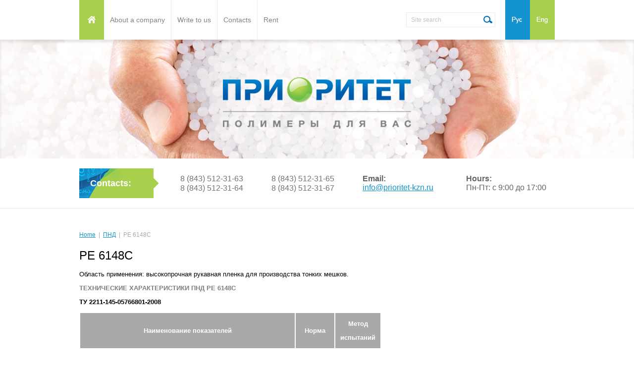

--- FILE ---
content_type: text/html; charset=utf-8
request_url: http://en.prioritet-kzn.ru/pe6148c
body_size: 5866
content:
<!doctype html>
<html lang="ru">
<head>
	<meta charset="utf-8" />
	<meta name="robots" content="all"/>
	<meta http-equiv="Content-Type" content="text/html; charset=UTF-8" />
	<meta name="description" content="PE 6148C" />
	<meta name="keywords" content="PE 6148C, ПНД, 6148 С, нижнекамский, пленочный, полиэтилен, полиэтилен низкого давления, пнд, hdpe." />
	<meta name="SKYPE_TOOLBAR" content="SKYPE_TOOLBAR_PARSER_COMPATIBLE" />
	<title>PE 6148C</title>
	<link rel="stylesheet" href="/t/v21/images/images/css/styles.scss.css">
		<link rel="stylesheet" href="/g/css/styles_articles_tpl.css">

            <!-- 46b9544ffa2e5e73c3c971fe2ede35a5 -->
            <script src='/shared/s3/js/lang/en.js'></script>
            <script src='/shared/s3/js/common.min.js'></script>
        <link rel='stylesheet' type='text/css' href='/shared/s3/css/calendar.css' /><link rel='stylesheet' type='text/css' href='/shared/highslide-4.1.13/highslide.min.css'/>
<script type='text/javascript' src='/shared/highslide-4.1.13/highslide.packed.js'></script>
<script type='text/javascript'>
hs.graphicsDir = '/shared/highslide-4.1.13/graphics/';
hs.outlineType = null;
hs.showCredits = false;
</script>
	<!--[if lte IE 6]><link rel="stylesheet" href="style_ie.css" type="text/css" media="screen, projection" /><![endif]-->
	<!--[if gte IE 9]><link href="/t/v21/images/stylesie.css" rel="stylesheet" type="text/css" /><![endif]-->
	<!--[if lt IE 9]><script src="/g/libs/html5shiv/html5.js"></script><![endif]-->
	<script src="/g/libs/jquery/1.10.2/jquery.min.js"></script>
		<script src="/t/v21/images/images/js/menu.js"></script>
</head>
<body>
	<div class="wrapper">
		 
		<div class="menutop">
			<nav class="menu-top-wrap">
 				<ul class="menu-top"><li><a href="/" >About a company</a></li><li><a href="/mail" >Write to us</a></li><li><a href="/contacts" >Сontacts</a><ul class="level-2"><li><a href="/transportnyye-uslugi" >Транспортные услуги</a></li><li><a href="/arenda" >Аренда</a></li><li><a href="/otvetstvennoye-khraneniye" >Ответственное хранение</a></li></ul></li><li><a href="/lease" >Rent</a></li></ul>			</nav>  
			<div class="menublock">
				<a href="/" class="home"><img src="/t/v21/images/images/home.png" height="80" width="50" alt=""></a>
				<form class="poisk" action="/search" method="get" name="poisk" id="form">
					<input name="search" class="search" type="search" onblur="this.value=this.value==''?'Site search':this.value;" onfocus="this.value=this.value=='Site search'?'':this.value;" value="Site search">
					<input type="submit" value="">
				<re-captcha data-captcha="recaptcha"
     data-name="captcha"
     data-sitekey="6LcNwrMcAAAAAOCVMf8ZlES6oZipbnEgI-K9C8ld"
     data-lang="en"
     data-rsize="invisible"
     data-type="image"
     data-theme="light"></re-captcha></form>
				<div class="inter">
					<a href="http://prioritet-kzn.ru"></a>
					<a href="http://en.prioritet-kzn.ru"></a>
				</div>
			</div>
		</div>
		 
		<header role="banner" class="headerwrap">
			<div class="header"> 
				<div class="site-logo">
					<a href="http://en.prioritet-kzn.ru"><img src="/t/v21/images/images/firmname.png" alt=""></a>
				</div>      
			</div>
		</header>
		<div class="contactstop">
			<div class="body">
				<div class="btitle">Contacts:</div>
				<div class="phone">
					<p>8 (843) 512-31-63</p>
<p>8 (843) 512-31-64</p>
				</div>
				<div class="phone">
					<p>8 (843) 512-31-65</p>
<p>8 (843) 512-31-67</p>
				</div>
				<div class="mail">
					<div class="title">Email:</div>
					<p><a href="mailto:info@prioritet-kzn.ru">info@prioritet-kzn.ru</a></p>
				</div>
				<div class="graph">
					<div class="title">Hours:</div>
					<p><span class="Apple-tab-span"> </span>Пн-Пт: с 9:00 до 17:00</p>
				</div>
			</div>
		</div>
		<div class="content-wrapper">	
			<main role="main" class="main">
				<div class="content">
					
<div class="path" data-url="/pe6148c"><a href="/">Home</a>&nbsp; | &nbsp;<a href="/pnd">ПНД</a>&nbsp; | &nbsp;PE 6148C</div>					<h1>PE 6148C</h1>
<p><span style="color: #000000;">Область применения: высокопрочная рукавная пленка для производства тонких мешков.</span></p>
<strong><span style="color: #808080;"> ТЕХНИЧЕСКИЕ ХАРАКТЕРИСТИКИ ПНД РЕ 6148С </span></strong>
<p><strong><span style="color: #000000;">ТУ 2211-145-05766801-2008</span></strong></p>
<table border="0">
<tbody>
<tr style="background-color: #a9a9a9;">
<td>
<p align="center"><strong><span style="color: #ffffff;">Наименование   показателей</span></strong></p>
</td>
<td>
<p align="center"><strong><span style="color: #ffffff;">Норма</span></strong></p>
</td>
<td valign="top">
<p align="center"><strong><span style="color: #ffffff;">Метод</span></strong></p>
<p align="center"><strong><span style="color: #ffffff;">испытаний</span></strong></p>
</td>
</tr>
<tr>
<td>
<p>Плотность   (базового полимера), г/см3, в пределах</p>
</td>
<td>
<p align="center">0,946 - 0,950</p>
</td>
<td valign="top">
<p align="center">ASTM D 1505</p>
</td>
</tr>
<tr>
<td>
<p>Показатель   текучести расплава, г/10 мин, при 190&deg;С и 5 кг в пределах</p>
</td>
<td>
<p align="center">0,1- 0,4</p>
</td>
<td valign="top">
<p align="center">ASTM D1238/L</p>
</td>
</tr>
<tr>
<td>
<p>Коэффициент   соотношения ПТР 21,6 кг/ПТР5,0 кг</p>
</td>
<td>
<p align="center">Не менее 18</p>
</td>
<td valign="top">
<p align="center">ASTM D 1238</p>
</td>
</tr>
<tr>
<td>
<p>Стойкость   к проколу, г, не менее</p>
</td>
<td>
<p align="center">200</p>
</td>
<td valign="top">
<p align="center">ASTM D 1709</p>
</td>
</tr>
<tr>
<td>
<p>Модуль   упругости, 2 % сек., МПа, не менее MD</p>
</td>
<td>
<p align="center">700</p>
</td>
<td valign="top">
<p align="center">ASTM D 882</p>
</td>
</tr>
<tr>
<td>
<p>Предел   прочности при разрыве, МПа, не менее МD</p>
</td>
<td>
<p align="center">53</p>
</td>
<td valign="top">
<p align="center">ASTM D 882</p>
</td>
</tr>
<tr>
<td>
<p>Относительное   удлинение при разрыве, %, не менее МD</p>
</td>
<td>
<p align="center">500</p>
</td>
<td valign="top">
<p align="center">ASTM D 882</p>
</td>
</tr>
<tr>
<td>
<p>Стойкость   к разрыву (по Элмендорфу), не менее МD</p>
</td>
<td>
<p align="center">18</p>
</td>
<td valign="top">
<p align="center">ASTM D 1922</p>
</td>
</tr>
<tr>
<td>
<p>Содержание   гелей, шт/м2, не более</p>
</td>
<td>
<p align="center">600</p>
</td>
<td valign="top">
<p align="center">По   п.6 прил.А</p>
<p align="center">ТУ   2211-145-</p>
<p align="center">05766801</p>
</td>
</tr>
</tbody>
</table>
<br />


</div>
			</main>
		</div>
				<div class="jsonbot">
			<div class="body">
								<div class="block">
					<div class="title">Polyethylene high-pressure</div>
					<div class="text">
						Polyethylene high-pressure
A polyethylene high-pressure is the polyethylene of low-density. In international practice it is possible to meet denotation as LDPE.
					</div>
					<a href="/pvd" class="all">more</a>
				</div>
								<div class="block">
					<div class="title">The polyethylene of LP</div>
					<div class="text">
						The polyethylene of LP (ПНД) or high-density (HDPE) is name the polyethylene got at LP.
					</div>
					<a href="/pnd" class="all">more</a>
				</div>
								<div class="block">
					<div class="title">Transitional brands of ПЭ of production</div>
					<div class="text">
						The polyethylene of LP (ПНД) or high-density (HDPE) is name the polyethylene got at LP.
					</div>
					<a href="/perehodnyemarkipeproizvodstva" class="all">more</a>
				</div>
								<div class="block">
					<div class="title">Wastes of ПЭ of production</div>
					<div class="text">
						Our company, offers a secondary polyethylene (THAT 2298-156-00203335-2004). Raw material are industrial wastes ПЭВД, ПНД, polypropylene, appearing at their production or processing.
					</div>
					<a href="/wastepolyethylene" class="all">more</a>
				</div>
							</div>
		</div>
				<div class="clear-footer"></div>
	</div>
	<footer role="contentinfo" class="footerwrapp">
		<div class="footer">
						<div class="suppliers">
				<div class="title">Our suppliers:</div>
				<div class="body">
										<a href="#"><img src="/thumb/2/RU8bqdXsGPj_FTyt1r9m5w/r53/d/p1.jpg" alt=""></a>
										<a href="#"><img src="/thumb/2/2t6rxWVLjfXNqoGIyIlLqA/r53/d/p2.jpg" alt=""></a>
										<a href="#"><img src="/thumb/2/32Io4dswZPgVxoVDW8l0ag/r53/d/p3.jpg" alt=""></a>
										<a href="#"><img src="/thumb/2/fqRxms5NZm0ZNpL6WnLqGw/r53/d/p4.jpg" alt=""></a>
										<a href="#"><img src="/thumb/2/T5e34hHgLG4JFxxsLJt9Eg/r53/d/p5.jpg" alt=""></a>
									</div>
			</div>
									<nav class="menu-bot-wrap">
				<ul class="menu-bot">
					 
										<li ><a href="/">About a company</a></li>
										 
										<li ><a href="/mail">Write to us</a></li>
										 
										<li ><a href="/contacts">Сontacts</a></li>
										 
										 
										 
										 
										<li ><a href="/lease">Rent</a></li>
														</ul>
			</nav>
						<div class="graph">
				<p>Mode:</p>
				<p><span class="Apple-tab-span"> </span>Пн-Пт: с 9:00 до 17:00</p>
			</div>
			<div class="phone">
				<p>8 (843) 512-31-63</p>
<p>8 (843) 512-31-64</p>
				<p>8 (843) 512-31-65</p>
<p>8 (843) 512-31-67</p>
			</div>
			<div class="site-name"> &copy; 2008 - 2026 ООО Приоритет</div>
			<div class="site-copyright"><span style='font-size:14px;' class='copyright'><!--noindex-->сайт создан в <a target="_blank" href="https://megagroup.ru/compani" title="сайт создан в дизайн студии мегагрупп" class="copyright" rel="nofollow">дизайн студии</a> Мегагрупп<!--/noindex--></span></div>
			 
			<div class="site-counters"><!-- InetLog -->
<script language="javascript">
i=Math.random();w=screen.width;h=screen.height;
clr=screen.colorDepth;
if(navigator.cookieEnabled) ck = "Y"; else ck = "N";
document.write('<a href="http://inetlog.ru/" target="_top"><img width=88 height=31 src="http://inetlog.ru/counter/?i='+i+'&cid=2&r='+escape(document.referrer)+'&sid=24475&ck='+ck+'&res='+w+'x'+h+'&clr='+clr+'&pg='+escape(window.location.href)+'" alt="InetLog.ru - статистика сайта" border=0></a>')
</script><a href="http://inetlog.ru" title="статистика"><img border=0 width=1 height=1 src="http://inetlog.ru/img/del.gif" alt="статистика"></a>
<!-- /InetLog -->

<body>
<!-- Yandex.Metrika informer -->
<a href="http://metrika.yandex.ru/stat/?id=682247&amp;from=informer"
target="_blank" rel="nofollow"><img src="//bs.yandex.ru/informer/682247/2_0_5A95E4FF_3A75C4FF_1_pageviews"
width="80" height="31" border="0" alt="Яндекс.Метрика" title="Яндекс.Метрика: данные за сегодня (просмотры)" /></a>

<!-- Yandex.Metrika informer -->
<a href="http://metrika.yandex.ru/stat/?id=682247&amp;from=informer"
target="_blank" rel="nofollow"><img src="//bs.yandex.ru/informer/682247/3_0_4A72DEFF_2A52BEFF_1_pageviews"
style="width:88px; height:31px; border:0;" alt="Яндекс.Метрика" title="Яндекс.Метрика: данные за сегодня (просмотры, визиты и уникальные посетители)" onclick="try{Ya.Metrika.informer({i:this,id:682247,type:0,lang:'ru'});return false}catch(e){}"/></a>
<!-- /Yandex.Metrika informer -->

<!-- Yandex.Metrika counter -->
<script src="//mc.yandex.ru/metrika/watch.js" type="text/javascript"></script>
<div style="display:none;"><script type="text/javascript">
try { var yaCounter682247 = new Ya.Metrika({id:682247, enableAll: true, ut:"noindex"});}
catch(e) { }
</script></div>
<noscript><div><img src="//mc.yandex.ru/watch/682247?ut=noindex" style="position:absolute; left:-9999px;" alt="" /></div></noscript>
<!-- /Yandex.Metrika counter -->

<!-- assets.bottom -->
<!-- </noscript></script></style> -->
<script src="/my/s3/js/site.min.js?1768978399" ></script>
<script src="/my/s3/js/site/defender.min.js?1768978399" ></script>
<script src="https://cp.onicon.ru/loader/543df73f72d22c2233000132.js" data-auto async></script>
<script >/*<![CDATA[*/
var megacounter_key="bbd8c2dd1aeb9c95dfbf674912b32deb";
(function(d){
    var s = d.createElement("script");
    s.src = "//counter.megagroup.ru/loader.js?"+new Date().getTime();
    s.async = true;
    d.getElementsByTagName("head")[0].appendChild(s);
})(document);
/*]]>*/</script>
<script >/*<![CDATA[*/
$ite.start({"sid":61679,"vid":1172762,"aid":4639,"stid":1,"cp":21,"active":true,"domain":"en.prioritet-kzn.ru","lang":"en","trusted":false,"debug":false,"captcha":3,"onetap":[{"provider":"vkontakte","provider_id":"52980486","code_verifier":"khjYTDYlNNlz2zkOO0ZNNDAxNMVWZcTIjzDNDYGEDME"}]});
/*]]>*/</script>
<!-- /assets.bottom -->
</body>

<!-- Start plastinfo.ru code--><a href="http://plastinfo.ru" target="_blank"><img src="http://run.plastinfo.ru/ban/adview.php?clientid=30&n=a79f00ac" border="0" alt="Plastinfo.ru  - Торговая площадка, каталог предприятий"></a><!-- Stop plastinfo.ru code-->


<!-- begin of Top100 code -->
<script id="top100Counter" type="text/javascript" src="http://counter.rambler.ru/top100.jcn?1590406"></script><noscript><img src="http://counter.rambler.ru/top100.cnt?1590406" alt="" width="1" height="1" border="0"></noscript>
<!-- end of Top100 code -->
<!-- begin of Top100 logo -->
<a href="http://top100.rambler.ru/home?id=1590406"><img src="http://top100-images.rambler.ru/top100/banner-88x31-rambler-blue3.gif" alt="Rambler's Top100" width="88" height="31" border="0" /></a>
<!-- end of Top100 logo -->

<!--Rating@Mail.ru COUNTEr--><a target="_top" 
href="http://top.mail.ru/jump?from=1572905"><img
src="http://d0.c0.b8.a1.top.mail.ru/counter?id=1572905;t=230"
border="0" height="31" width="88"
alt="Рейтинг@Mail.ru"/></a><!--/COUNTER-->

<!--LiveInternet counter--><script type="text/javascript"><!--
document.write("<a href='http://www.liveinternet.ru/click' "+
"target=_blank><img src='http://counter.yadro.ru/hit?t11.11;r"+
escape(document.referrer)+((typeof(screen)=="undefined")?"":
";s"+screen.width+"*"+screen.height+"*"+(screen.colorDepth?
screen.colorDepth:screen.pixelDepth))+";u"+escape(document.URL)+
";"+Math.random()+
"' alt='' title='LiveInternet: показано число просмотров за 24"+
" часа, посетителей за 24 часа и за сегодня' "+
"border=0 width=88 height=31><\/a>")//--></script><!--/LiveInternet-->
<!--__INFO2026-01-21 01:01:04INFO__-->
</div>
					</div>
	</footer>
</body>
<!-- ID 800 -->
</html>

--- FILE ---
content_type: text/css
request_url: http://en.prioritet-kzn.ru/t/v21/images/images/css/styles.scss.css
body_size: 2888
content:
@charset "utf-8";
a {
  color: #1394ce;
  text-decoration: underline; }
  a:hover {
    text-decoration: none; }

h1, h2, h3, h4, h5, h6 {
  color: #000;
  font-family: 'Arial';
  font-weight: normal;
  font-style: normal; }

h1 {
  margin-top: 0;
  font-size: 24px; }

h2 {
  font-size: 22px; }

h3 {
  font-size: 19px; }

h4 {
  font-size: 17px; }

h5 {
  font-size: 14px; }

h6 {
  font-size: 12px; }

h5, h6 {
  font-weight: bold; }

html {
  overflow-y: scroll;
  -ms-text-size-adjust: 100%;
  -webkit-text-size-adjust: 100%; }

body {
  min-width: 960px;
  color: #636363;
  font-size: 13px;
  font-family: 'Arial'; }

html, body {
  margin: 0;
  padding: 0;
  height: 100%; }

input, select, button {
  outline: none; }

img {
  padding: 0;
  border: 0;
  outline: 0;
  background: transparent; }

button {
  cursor: pointer; }

address {
  font-style: normal; }

aside p {
  margin: 0; }

ul, ol {
  margin: 0; }

nav ul, nav ol {
  list-style: none;
  padding: 0; }

.path {
  color: #a9a9a9;
  font: normal 12px arial;
  line-height: 16px;
  display: block;
  margin: 0 0 20px; }
  .path a {
    color: #1394ce;
    text-decoration: underline; }
    .path a:hover {
      color: #1394ce;
      text-decoration: none; }

.wrapper {
  margin: 0 auto -420px;
  position: relative;
  min-height: 100%;
  min-width: 960px; }

.content-wrapper {
  position: relative;
  padding: 45px 0px 80px 0px;
  min-width: 960px;
  max-width: 960px;
  margin: 0px auto 0px auto; }
  .content-wrapper:after {
    content: '';
    display: block;
    clear: both; }

main.main {
  float: left;
  width: 100%;
  margin-right: -100%; }

aside.left {
  float: left;
  margin-left: 0px;
  width: 0px; }

aside.right {
  float: right;
  margin-right: 0px;
  width: 0px; }

.clear-footer {
  height: 420px; }

.clear {
  display: block;
  clear: both; }

.header {
  padding: 0px 0px 0px 0px;
  min-height: 240px;
  position: relative;
  min-width: 960px;
  max-width: 960px;
  margin: 0 auto; }
  .header p {
    margin: 0; }
  .header:after {
    content: '';
    display: block;
    clear: both; }

.footer {
  position: relative;
  min-width: 960px;
  max-width: 960px;
  padding: 0px 0px 0 0px;
  min-height: 420px;
  position: relative;
  color: #fff;
  margin: 0 auto; }

table.table0 {
  border-collapse: collapse; }
  table.table0 td {
    padding: 5px; }

table.table1 {
  border-collapse: collapse;
  border: 1px solid #6cbf55; }
  table.table1 td {
    padding: 5px;
    border: 1px solid #6cbf55; }

table.table2 {
  border: 1px solid #6cbf55;
  border-collapse: collapse; }
  table.table2 th {
    padding: 5px 0;
    border: 1px solid #6cbf55;
    background: #6cbf55;
    color: #fff; }
  table.table2 td {
    padding: 5px;
    border: 1px solid #6cbf55; }

table.table1 tr:hover, table.table2 tr:hover {
  background: #8ccd7a;
  color: #fff; }

.boardeven {
  background: #6cbf55 !important;
  color: #fff !important; }
  .boardeven > div {
    color: #fff !important;
    border-left: 2px solid #fff !important; }

.boardodd {
  background: #8ccd7a !important;
  color: #fff !important; }
  .boardodd > div {
    color: #fff !important;
    border-left: 2px solid #fff !important; }

.poisk {
  position: absolute;
  top: 25px;
  right: 120px;
  background: url(../search.png) 0 0 no-repeat;
  height: 30px;
  width: 180px;
  font-size: 0; }
  .poisk input[type="search"]::-webkit-search-cancel-button {
    display: none; }
  .poisk .search {
    font: 12px 'Arial';
    height: 30px;
    line-height: 30px;
    width: 151px;
    margin: 0px 0px 0px 0px;
    padding: 0px 0px 0px 10px;
    float: left;
    color: #c2c2c2;
    background: none;
    border: none;
    outline: none;
    box-sizing: border-box;
    -webkit-appearance: none;
    -moz-appearance: none; }
  .poisk input[type="submit"] {
    height: 30px;
    width: 29px;
    float: right;
    margin: 0px 0px 0px 0px;
    padding: 0px 0px 0px 0px;
    border: none;
    background: none;
    cursor: pointer; }

body {
  background: #fff; }

.headerwrap {
  background: #fafafa url(../headerbg.jpg) 50% 50% no-repeat;
  box-shadow: inset 0 5px 5px rgba(0, 0, 0, 0.1); }

.mainwrapp .headerwrap .header {
  height: 660px; }
  .mainwrapp .headerwrap .header .site-logo {
    top: 286px; }

.menutop {
  position: relative;
  z-index: 2; }
  .menutop .menublock {
    z-index: 11;
    width: 960px;
    position: absolute;
    top: 0;
    left: 0;
    right: 0;
    margin: 0 auto; }
  .menutop .menublock a.home {
    position: absolute;
    top: 0;
    left: 0; }
  .menutop .menublock .inter {
    position: absolute;
    top: 0;
    right: 0;
    font-size: 0; }
  .menutop .menublock .inter a {
    display: inline-block;
    vertical-align: top;
    height: 80px;
    width: 50px;
    background: url(../interbg.png) 0 0 no-repeat; }
    .menutop .menublock .inter a:last-child {
      background-position: 100% 0; }

.menu-top-wrap {
  width: 960px;
  margin: 0 auto;
  position: relative; }
  .menu-top-wrap > ul {
    left: 0 !important;
    font-size: 0;
    text-align: left;
    padding-left: 50px;
    position: relative;
    display: block !important;
    position: relative;
    z-index: 10; }
  .menu-top-wrap > ul > li {
    display: inline-block;
    vertical-align: top;
    border-left: 1px solid #eaeaea; }
  .menu-top-wrap > ul > li:first-child {
    border: none; }
  .menu-top-wrap > ul > li.active > a {
    color: #818285;
    background: #f5f5f5; }
  .menu-top-wrap > ul > li > a {
    display: block;
    text-decoration: none;
    font: 14px/80px arial;
    color: #818285;
    padding: 0 12px; }
    .menu-top-wrap > ul > li > a:hover, .menu-top-wrap > ul > li > a.active {
      color: #818285;
      background: #f5f5f5; }
  .menu-top-wrap > ul > li ul {
    width: 160px;
    display: none;
    padding: 14px 18px;
    position: absolute;
    background: #f5f5f5; }
    .menu-top-wrap > ul > li ul li {
      display: block;
      border-bottom: 1px solid #d6d6d6; }
      .menu-top-wrap > ul > li ul li a {
        display: block;
        font: 13px/17px arial;
        color: #818285;
        text-decoration: none;
        padding: 6px 0; }
        .menu-top-wrap > ul > li ul li a:hover {
          color: #0070bb; }

.site-logo {
  position: absolute;
  top: 76px;
  left: 290px;
  font-size: 0;
  display: block; }

.contactstop {
  padding: 20px 0;
  border-bottom: 1px solid #e9e9e9; }
  .contactstop p {
    margin: 0; }
  .contactstop .body {
    width: 960px;
    margin: 0 auto; }
  .contactstop .body .btitle {
    display: inline-block;
    vertical-align: middle;
    margin-right: 40px;
    background: url(../conttitle.png) 0 0 no-repeat;
    width: 138px;
    font: bold 18px/60px arial;
    color: #fff;
    padding-left: 22px; }
  .contactstop .body .phone {
    width: 130px;
    display: inline-block;
    vertical-align: middle;
    margin-right: 50px;
    font: 16px/19px arial;
    color: #737373; }
  .contactstop .body .mail {
    display: inline-block;
    vertical-align: middle;
    font: 16px arial;
    width: 165px;
    margin-right: 40px; }
  .contactstop .body .mail a {
    color: #1394ce; }
  .contactstop .body .mail .title {
    font: bold 16px arial; }
  .contactstop .body .graph {
    display: inline-block;
    vertical-align: middle;
    width: 165px;
    font: 16px arial; }
  .contactstop .body .graph a {
    color: #1394ce; }
  .contactstop .body .graph .title {
    font: bold 16px arial; }

.jsonbot {
  background: url(../jsbot.jpg) 50% 0 no-repeat;
  background-size: cover; }
  .jsonbot .body {
    width: 960px;
    margin: 0 auto;
    padding: 1px 0 40px;
    text-align: justify;
    line-height: 0;
    font-size: 1px;
    text-justify: newspaper;
    zoom: 1; }
  .jsonbot .body:after {
    width: 100%;
    height: 0px;
    visibility: hidden;
    overflow: hidden;
    content: '';
    display: inline-block; }
  .jsonbot .body .block {
    margin-top: 30px;
    display: inline-block;
    box-sizing: border-box;
    width: 300px;
    padding: 25px 23px;
    background: #eff3f4;
    text-align: left;
    vertical-align: top; }
  .jsonbot .body .block .title {
    font: 18px/22px arial;
    color: #0070bb;
    min-height: 44px; }
  .jsonbot .body .block .text {
    font: 12px/14px arial;
    color: #737373;
    margin: 10px 0 10px;
    min-height: 70px; }
    .jsonbot .body .block .text p {
      margin: 0; }
  .jsonbot .body .block a.all {
    display: inline-block;
    padding: 0 8px;
    font: 13px/30px arial;
    color: #fff;
    background: #a8d04c;
    text-decoration: none; }
    .jsonbot .body .block a.all:hover {
      background: #1394ce; }

.footerwrapp {
  background: url(../footer.jpg) 50% 0 no-repeat;
  background-size: cover; }
  .footerwrapp p {
    margin: 0; }
  .footerwrapp .footer:before {
    content: '';
    position: absolute;
    top: 210px;
    left: 0;
    right: 0;
    height: 1px;
    background: rgba(255, 255, 255, 0.3); }
  .footerwrapp .footer .suppliers {
    position: absolute;
    top: 49px;
    left: 0;
    right: 0; }
  .footerwrapp .footer .suppliers .title {
    font: 24px/30px arial;
    color: #fff;
    margin: 0 0 30px; }
  .footerwrapp .footer .suppliers .body {
    text-align: justify;
    line-height: 0;
    font-size: 1px;
    text-justify: newspaper;
    zoom: 1; }
    .footerwrapp .footer .suppliers .body:after {
      width: 100%;
      height: 0px;
      visibility: hidden;
      overflow: hidden;
      content: '';
      display: inline-block; }
    .footerwrapp .footer .suppliers .body a {
      display: inline-block;
      vertical-align: top; }
  .footerwrapp .footer .menu-bot-wrap {
    position: absolute;
    top: 270px;
    left: 450px; }
  .footerwrapp .footer .menu-bot-wrap .menu-bot {
    font-size: 0;
    text-align: left; }
    .footerwrapp .footer .menu-bot-wrap .menu-bot li {
      display: block;
      vertical-align: top;
      margin-top: 4px; }
      .footerwrapp .footer .menu-bot-wrap .menu-bot li:first-child {
        margin: 0; }
      .footerwrapp .footer .menu-bot-wrap .menu-bot li.active a {
        color: #e4f552; }
      .footerwrapp .footer .menu-bot-wrap .menu-bot li a {
        display: block;
        text-decoration: none;
        font: 13px/16px arial;
        color: #fefefe; }
        .footerwrapp .footer .menu-bot-wrap .menu-bot li a:hover {
          color: #e4f552; }
  .footerwrapp .footer .site-name {
    position: absolute;
    top: 268px;
    left: 0;
    font: 14px/15px arial; }
  .footerwrapp .footer .phone {
    position: absolute;
    top: 309px;
    left: 247px;
    font: 16px/19px arial; }
  .footerwrapp .footer .graph {
    position: absolute;
    top: 309px;
    left: 0;
    font: 13px/15px arial; }
  .footerwrapp .footer .site-copyright {
    position: absolute;
    bottom: 37px;
    left: 0;
    font: 12px/14px arial; }
  .footerwrapp .footer .site-copyright .copyright {
    font: 12px/14px arial; }
  .footerwrapp .footer .site-counters {
    position: absolute;
    top: 270px;
    right: 0;
    width: 280px; }
  .footerwrapp .footer a {
    color: #fff;
    text-decoration: underline; }
  .footerwrapp .footer a:hover {
    text-decoration: none; }


--- FILE ---
content_type: text/javascript
request_url: http://counter.megagroup.ru/bbd8c2dd1aeb9c95dfbf674912b32deb.js?r=&s=1280*720*24&u=http%3A%2F%2Fen.prioritet-kzn.ru%2Fpe6148c&t=PE%206148C&fv=0,0&en=1&rld=0&fr=0&callback=_sntnl1769027352288&1769027352288
body_size: 196
content:
//:1
_sntnl1769027352288({date:"Wed, 21 Jan 2026 20:29:12 GMT", res:"1"})

--- FILE ---
content_type: application/javascript
request_url: http://en.prioritet-kzn.ru/t/v21/images/images/js/menu.js
body_size: 439
content:
$(function(){
    $('.menu-top-wrap ul').parent().each(function() {
        var o = $(this);
        var s = o.find('>ul');
        var l = o.parents('ul').length;
        var k = false;
        o.hover(
            function() {
                o.find('>a').attr('class','active');
                for (i=$('.menu-top-wrap ul').length; i>=0; i--){
                    o.parent().find('>li').not(o).find('ul').eq(i).hide();
                }
                k = true;
                var p = o.position();
                var ts, ls;
                if (l == 1) {
                    ts =  p.top + o.height();
                    ls = p.left;
                } else {
                    ts = p.top;
                    ls = p.left + o.width();
                }
                s.css({
                    top: ts,
                    left: ls
                }).show();
            },
            function() {
                o.find('>a').attr('class','normal');
                k = false;
                window.setTimeout(function() {
                    if (!k) s.hide();                          
                }, 500);
            }
            );
    });
})